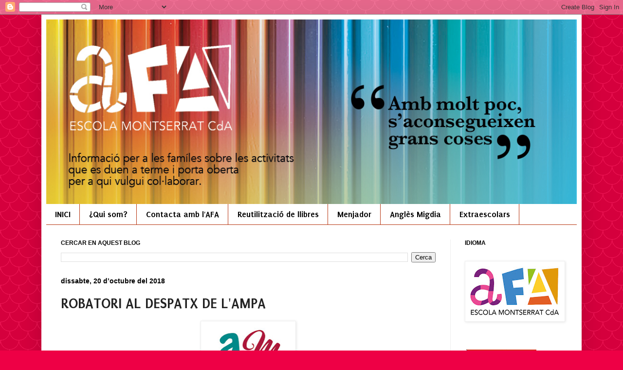

--- FILE ---
content_type: text/html; charset=UTF-8
request_url: https://www.afamontserrat.cat/b/stats?style=BLACK_TRANSPARENT&timeRange=ALL_TIME&token=APq4FmDQoPXbsnCmokLnhDt_jnH15cpsQDtvAm3W_HBJDlaYESY5dcNMcW-bBX-tGkGyBcIpQ6ygogvjpNgwUTMAQxLjJ-iIVw
body_size: 38
content:
{"total":574065,"sparklineOptions":{"backgroundColor":{"fillOpacity":0.1,"fill":"#000000"},"series":[{"areaOpacity":0.3,"color":"#202020"}]},"sparklineData":[[0,13],[1,20],[2,11],[3,5],[4,14],[5,24],[6,15],[7,16],[8,64],[9,9],[10,4],[11,7],[12,19],[13,16],[14,15],[15,30],[16,21],[17,7],[18,6],[19,25],[20,10],[21,9],[22,15],[23,6],[24,99],[25,19],[26,12],[27,7],[28,6],[29,0]],"nextTickMs":3600000}